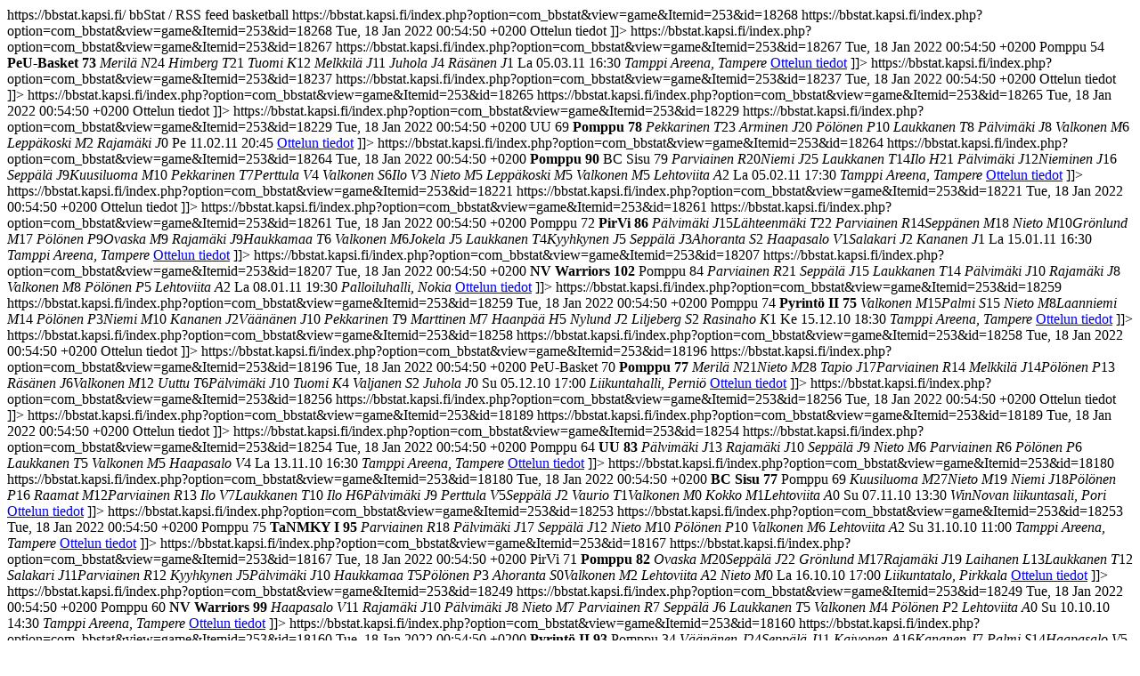

--- FILE ---
content_type: text/html; charset=utf-8
request_url: https://bbstat.kapsi.fi/joukkueet/info?format=raw&id=1874&mode=leaguestageteam&task=rss
body_size: 3266
content:
<?xml version='1.0' encoding='utf-8'?><rss version="2.0" xmlns:atom="http://www.w3.org/2005/Atom" xmlns:content="http://purl.org/rss/1.0/modules/content/">
    <channel>
        <title>bbStat / RSS feed</title>
        <link>https://bbstat.kapsi.fi/</link>
        <description>bbStat / RSS feed</description>
                    <atom:link href="/https%3A%2F%2Fbbstat.kapsi.fi%2Findex.php%3Foption%3Dcom_bbstat%26amp%3Bview%3Dinfo%26amp%3Bformat%3Draw%26amp%3Bid%3D1874%26amp%3Btask%3Drss" rel="self" type="application/rss+xml" />
                        <category>basketball</category>
                                            <item>
                                <title>[II] KY-Sport vs Pomppu (82-52)</title>
                <category></category>
                                
                <link>https://bbstat.kapsi.fi/index.php?option=com_bbstat&amp;view=game&amp;Itemid=253&amp;id=18268</link>
                <guid>https://bbstat.kapsi.fi/index.php?option=com_bbstat&amp;view=game&amp;Itemid=253&amp;id=18268</guid>

                <pubDate>Tue, 18 Jan 2022 00:54:50 +0200</pubDate>
                <description><![CDATA[
                                        <a href="https://bbstat.kapsi.fi/index.php?option=com_bbstat&amp;view=game&amp;Itemid=253&amp;id=18268">Ottelun tiedot</a>
                ]]></description>
            </item>
                                            <item>
                                <title>[II] Pomppu vs PeU-Basket (54-73)</title>
                <category></category>
                                
                <link>https://bbstat.kapsi.fi/index.php?option=com_bbstat&amp;view=game&amp;Itemid=253&amp;id=18267</link>
                <guid>https://bbstat.kapsi.fi/index.php?option=com_bbstat&amp;view=game&amp;Itemid=253&amp;id=18267</guid>

                <pubDate>Tue, 18 Jan 2022 00:54:50 +0200</pubDate>
                <description><![CDATA[
                    <table style="width:100%;"><tbody>
<tr>
<td style="width:43%;">Pomppu</td>
<td>54</td>
<td style="width:43%;padding-left: 5px;"><strong>PeU-Basket</strong></td>
<td><strong>73</strong></td>
</tr>
<tr><td colspan="5" style="text-align:center;border-bottom: 2px solid #000;"></td></tr>
<tr> <td></td><td></td><td style="border-left: 2px solid #000;padding-left:5px;"><em>Merilä N</em></td><td>24</td></tr>
<tr> <td></td><td></td><td style="border-left: 2px solid #000;padding-left:5px;"><em>Himberg T</em></td><td>21</td></tr>
<tr> <td></td><td></td><td style="border-left: 2px solid #000;padding-left:5px;"><em>Tuomi K</em></td><td>12</td></tr>
<tr> <td></td><td></td><td style="border-left: 2px solid #000;padding-left:5px;"><em>Melkkilä J</em></td><td>11</td></tr>
<tr> <td></td><td></td><td style="border-left: 2px solid #000;padding-left:5px;"><em>Juhola J</em></td><td>4</td></tr>
<tr> <td></td><td></td><td style="border-left: 2px solid #000;padding-left:5px;"><em>Räsänen J</em></td><td>1</td></tr>
<tr><td colspan="5" style="text-align:center;border-top: 2px solid #000;">La 05.03.11 16:30 <em>Tamppi Areena, Tampere</em></td></tr>
                        </tbody>
                    </table>
                                        <a href="https://bbstat.kapsi.fi/index.php?option=com_bbstat&amp;view=game&amp;Itemid=253&amp;id=18267">Ottelun tiedot</a>
                ]]></description>
            </item>
                                            <item>
                                <title>[II] RaiPS vs Pomppu (107-89)</title>
                <category></category>
                                
                <link>https://bbstat.kapsi.fi/index.php?option=com_bbstat&amp;view=game&amp;Itemid=253&amp;id=18237</link>
                <guid>https://bbstat.kapsi.fi/index.php?option=com_bbstat&amp;view=game&amp;Itemid=253&amp;id=18237</guid>

                <pubDate>Tue, 18 Jan 2022 00:54:50 +0200</pubDate>
                <description><![CDATA[
                                        <a href="https://bbstat.kapsi.fi/index.php?option=com_bbstat&amp;view=game&amp;Itemid=253&amp;id=18237">Ottelun tiedot</a>
                ]]></description>
            </item>
                                            <item>
                                <title>[II] Pomppu vs TuNMKY Basket (76-77)</title>
                <category></category>
                                
                <link>https://bbstat.kapsi.fi/index.php?option=com_bbstat&amp;view=game&amp;Itemid=253&amp;id=18265</link>
                <guid>https://bbstat.kapsi.fi/index.php?option=com_bbstat&amp;view=game&amp;Itemid=253&amp;id=18265</guid>

                <pubDate>Tue, 18 Jan 2022 00:54:50 +0200</pubDate>
                <description><![CDATA[
                                        <a href="https://bbstat.kapsi.fi/index.php?option=com_bbstat&amp;view=game&amp;Itemid=253&amp;id=18265">Ottelun tiedot</a>
                ]]></description>
            </item>
                                            <item>
                                <title>[II] UU vs Pomppu (69-78)</title>
                <category></category>
                                
                <link>https://bbstat.kapsi.fi/index.php?option=com_bbstat&amp;view=game&amp;Itemid=253&amp;id=18229</link>
                <guid>https://bbstat.kapsi.fi/index.php?option=com_bbstat&amp;view=game&amp;Itemid=253&amp;id=18229</guid>

                <pubDate>Tue, 18 Jan 2022 00:54:50 +0200</pubDate>
                <description><![CDATA[
                    <table style="width:100%;"><tbody>
<tr>
<td style="width:43%;">UU</td>
<td>69</td>
<td style="width:43%;padding-left: 5px;"><strong>Pomppu</strong></td>
<td><strong>78</strong></td>
</tr>
<tr><td colspan="5" style="text-align:center;border-bottom: 2px solid #000;"></td></tr>
<tr> <td></td><td></td><td style="border-left: 2px solid #000;padding-left:5px;"><em>Pekkarinen T</em></td><td>23</td></tr>
<tr> <td></td><td></td><td style="border-left: 2px solid #000;padding-left:5px;"><em>Arminen J</em></td><td>20</td></tr>
<tr> <td></td><td></td><td style="border-left: 2px solid #000;padding-left:5px;"><em>Pölönen P</em></td><td>10</td></tr>
<tr> <td></td><td></td><td style="border-left: 2px solid #000;padding-left:5px;"><em>Laukkanen T</em></td><td>8</td></tr>
<tr> <td></td><td></td><td style="border-left: 2px solid #000;padding-left:5px;"><em>Pälvimäki J</em></td><td>8</td></tr>
<tr> <td></td><td></td><td style="border-left: 2px solid #000;padding-left:5px;"><em>Valkonen M</em></td><td>6</td></tr>
<tr> <td></td><td></td><td style="border-left: 2px solid #000;padding-left:5px;"><em>Leppäkoski M</em></td><td>2</td></tr>
<tr> <td></td><td></td><td style="border-left: 2px solid #000;padding-left:5px;"><em>Rajamäki J</em></td><td>0</td></tr>
<tr><td colspan="5" style="text-align:center;border-top: 2px solid #000;">Pe 11.02.11 20:45 </td></tr>
                        </tbody>
                    </table>
                                        <a href="https://bbstat.kapsi.fi/index.php?option=com_bbstat&amp;view=game&amp;Itemid=253&amp;id=18229">Ottelun tiedot</a>
                ]]></description>
            </item>
                                            <item>
                                <title>[II] Pomppu vs BC Sisu (90-79)</title>
                <category></category>
                                
                <link>https://bbstat.kapsi.fi/index.php?option=com_bbstat&amp;view=game&amp;Itemid=253&amp;id=18264</link>
                <guid>https://bbstat.kapsi.fi/index.php?option=com_bbstat&amp;view=game&amp;Itemid=253&amp;id=18264</guid>

                <pubDate>Tue, 18 Jan 2022 00:54:50 +0200</pubDate>
                <description><![CDATA[
                    <table style="width:100%;"><tbody>
<tr>
<td style="width:43%;"><strong>Pomppu</strong></td>
<td><strong>90</strong></td>
<td style="width:43%;padding-left: 5px;">BC Sisu</td>
<td>79</td>
</tr>
<tr><td colspan="5" style="text-align:center;border-bottom: 2px solid #000;"></td></tr>
<tr><td><em>Parviainen R</em></td><td>20</td><td style="border-left: 2px solid #000;padding-left:5px;"><em>Niemi J</em></td><td>25</td></tr>
<tr><td><em>Laukkanen T</em></td><td>14</td><td style="border-left: 2px solid #000;padding-left:5px;"><em>Ilo H</em></td><td>21</td></tr>
<tr><td><em>Pälvimäki J</em></td><td>12</td><td style="border-left: 2px solid #000;padding-left:5px;"><em>Nieminen J</em></td><td>16</td></tr>
<tr><td><em>Seppälä J</em></td><td>9</td><td style="border-left: 2px solid #000;padding-left:5px;"><em>Kuusiluoma M</em></td><td>10</td></tr>
<tr><td><em>Pekkarinen T</em></td><td>7</td><td style="border-left: 2px solid #000;padding-left:5px;"><em>Perttula V</em></td><td>4</td></tr>
<tr><td><em>Valkonen S</em></td><td>6</td><td style="border-left: 2px solid #000;padding-left:5px;"><em>Ilo V</em></td><td>3</td></tr>
<tr><td><em>Nieto M</em></td><td>5</td><td style="border-left: 2px solid #000;"></td><td></td></tr>
<tr><td><em>Leppäkoski M</em></td><td>5</td><td style="border-left: 2px solid #000;"></td><td></td></tr>
<tr><td><em>Valkonen M</em></td><td>5</td><td style="border-left: 2px solid #000;"></td><td></td></tr>
<tr><td><em>Lehtoviita A</em></td><td>2</td><td style="border-left: 2px solid #000;"></td><td></td></tr>
<tr><td colspan="5" style="text-align:center;border-top: 2px solid #000;">La 05.02.11 17:30 <em>Tamppi Areena, Tampere</em></td></tr>
                        </tbody>
                    </table>
                                        <a href="https://bbstat.kapsi.fi/index.php?option=com_bbstat&amp;view=game&amp;Itemid=253&amp;id=18264">Ottelun tiedot</a>
                ]]></description>
            </item>
                                            <item>
                                <title>[II] TaNMKY I vs Pomppu (74-85)</title>
                <category></category>
                                
                <link>https://bbstat.kapsi.fi/index.php?option=com_bbstat&amp;view=game&amp;Itemid=253&amp;id=18221</link>
                <guid>https://bbstat.kapsi.fi/index.php?option=com_bbstat&amp;view=game&amp;Itemid=253&amp;id=18221</guid>

                <pubDate>Tue, 18 Jan 2022 00:54:50 +0200</pubDate>
                <description><![CDATA[
                                        <a href="https://bbstat.kapsi.fi/index.php?option=com_bbstat&amp;view=game&amp;Itemid=253&amp;id=18221">Ottelun tiedot</a>
                ]]></description>
            </item>
                                            <item>
                                <title>[II] Pomppu vs PirVi (72-86)</title>
                <category></category>
                                
                <link>https://bbstat.kapsi.fi/index.php?option=com_bbstat&amp;view=game&amp;Itemid=253&amp;id=18261</link>
                <guid>https://bbstat.kapsi.fi/index.php?option=com_bbstat&amp;view=game&amp;Itemid=253&amp;id=18261</guid>

                <pubDate>Tue, 18 Jan 2022 00:54:50 +0200</pubDate>
                <description><![CDATA[
                    <table style="width:100%;"><tbody>
<tr>
<td style="width:43%;">Pomppu</td>
<td>72</td>
<td style="width:43%;padding-left: 5px;"><strong>PirVi</strong></td>
<td><strong>86</strong></td>
</tr>
<tr><td colspan="5" style="text-align:center;border-bottom: 2px solid #000;"></td></tr>
<tr><td><em>Pälvimäki J</em></td><td>15</td><td style="border-left: 2px solid #000;padding-left:5px;"><em>Lähteenmäki T</em></td><td>22</td></tr>
<tr><td><em>Parviainen R</em></td><td>14</td><td style="border-left: 2px solid #000;padding-left:5px;"><em>Seppänen M</em></td><td>18</td></tr>
<tr><td><em>Nieto M</em></td><td>10</td><td style="border-left: 2px solid #000;padding-left:5px;"><em>Grönlund M</em></td><td>17</td></tr>
<tr><td><em>Pölönen P</em></td><td>9</td><td style="border-left: 2px solid #000;padding-left:5px;"><em>Ovaska M</em></td><td>9</td></tr>
<tr><td><em>Rajamäki J</em></td><td>9</td><td style="border-left: 2px solid #000;padding-left:5px;"><em>Haukkamaa T</em></td><td>6</td></tr>
<tr><td><em>Valkonen M</em></td><td>6</td><td style="border-left: 2px solid #000;padding-left:5px;"><em>Jokela J</em></td><td>5</td></tr>
<tr><td><em>Laukkanen T</em></td><td>4</td><td style="border-left: 2px solid #000;padding-left:5px;"><em>Kyyhkynen J</em></td><td>5</td></tr>
<tr><td><em>Seppälä J</em></td><td>3</td><td style="border-left: 2px solid #000;padding-left:5px;"><em>Ahoranta S</em></td><td>2</td></tr>
<tr><td><em>Haapasalo V</em></td><td>1</td><td style="border-left: 2px solid #000;padding-left:5px;"><em>Salakari J</em></td><td>2</td></tr>
<tr><td><em>Kananen J</em></td><td>1</td><td style="border-left: 2px solid #000;"></td><td></td></tr>
<tr><td colspan="5" style="text-align:center;border-top: 2px solid #000;">La 15.01.11 16:30 <em>Tamppi Areena, Tampere</em></td></tr>
                        </tbody>
                    </table>
                                        <a href="https://bbstat.kapsi.fi/index.php?option=com_bbstat&amp;view=game&amp;Itemid=253&amp;id=18261">Ottelun tiedot</a>
                ]]></description>
            </item>
                                            <item>
                                <title>[II] NV Warriors vs Pomppu (102-84)</title>
                <category></category>
                                
                <link>https://bbstat.kapsi.fi/index.php?option=com_bbstat&amp;view=game&amp;Itemid=253&amp;id=18207</link>
                <guid>https://bbstat.kapsi.fi/index.php?option=com_bbstat&amp;view=game&amp;Itemid=253&amp;id=18207</guid>

                <pubDate>Tue, 18 Jan 2022 00:54:50 +0200</pubDate>
                <description><![CDATA[
                    <table style="width:100%;"><tbody>
<tr>
<td style="width:43%;"><strong>NV Warriors</strong></td>
<td><strong>102</strong></td>
<td style="width:43%;padding-left: 5px;">Pomppu</td>
<td>84</td>
</tr>
<tr><td colspan="5" style="text-align:center;border-bottom: 2px solid #000;"></td></tr>
<tr> <td></td><td></td><td style="border-left: 2px solid #000;padding-left:5px;"><em>Parviainen R</em></td><td>21</td></tr>
<tr> <td></td><td></td><td style="border-left: 2px solid #000;padding-left:5px;"><em>Seppälä J</em></td><td>15</td></tr>
<tr> <td></td><td></td><td style="border-left: 2px solid #000;padding-left:5px;"><em>Laukkanen T</em></td><td>14</td></tr>
<tr> <td></td><td></td><td style="border-left: 2px solid #000;padding-left:5px;"><em>Pälvimäki J</em></td><td>10</td></tr>
<tr> <td></td><td></td><td style="border-left: 2px solid #000;padding-left:5px;"><em>Rajamäki J</em></td><td>8</td></tr>
<tr> <td></td><td></td><td style="border-left: 2px solid #000;padding-left:5px;"><em>Valkonen M</em></td><td>8</td></tr>
<tr> <td></td><td></td><td style="border-left: 2px solid #000;padding-left:5px;"><em>Pölönen P</em></td><td>5</td></tr>
<tr> <td></td><td></td><td style="border-left: 2px solid #000;padding-left:5px;"><em>Lehtoviita A</em></td><td>2</td></tr>
<tr><td colspan="5" style="text-align:center;border-top: 2px solid #000;">La 08.01.11 19:30 <em>Palloiluhalli, Nokia</em></td></tr>
                        </tbody>
                    </table>
                                        <a href="https://bbstat.kapsi.fi/index.php?option=com_bbstat&amp;view=game&amp;Itemid=253&amp;id=18207">Ottelun tiedot</a>
                ]]></description>
            </item>
                                            <item>
                                <title>[II] Pomppu vs Pyrintö II (74-75)</title>
                <category></category>
                                
                <link>https://bbstat.kapsi.fi/index.php?option=com_bbstat&amp;view=game&amp;Itemid=253&amp;id=18259</link>
                <guid>https://bbstat.kapsi.fi/index.php?option=com_bbstat&amp;view=game&amp;Itemid=253&amp;id=18259</guid>

                <pubDate>Tue, 18 Jan 2022 00:54:50 +0200</pubDate>
                <description><![CDATA[
                    <table style="width:100%;"><tbody>
<tr>
<td style="width:43%;">Pomppu</td>
<td>74</td>
<td style="width:43%;padding-left: 5px;"><strong>Pyrintö II</strong></td>
<td><strong>75</strong></td>
</tr>
<tr><td colspan="5" style="text-align:center;border-bottom: 2px solid #000;"></td></tr>
<tr><td><em>Valkonen M</em></td><td>15</td><td style="border-left: 2px solid #000;padding-left:5px;"><em>Palmi S</em></td><td>15</td></tr>
<tr><td><em>Nieto M</em></td><td>8</td><td style="border-left: 2px solid #000;padding-left:5px;"><em>Laanniemi M</em></td><td>14</td></tr>
<tr><td><em>Pölönen P</em></td><td>3</td><td style="border-left: 2px solid #000;padding-left:5px;"><em>Niemi M</em></td><td>10</td></tr>
<tr><td><em>Kananen J</em></td><td>2</td><td style="border-left: 2px solid #000;padding-left:5px;"><em>Väänänen J</em></td><td>10</td></tr>
<tr> <td></td><td></td><td style="border-left: 2px solid #000;padding-left:5px;"><em>Pekkarinen T</em></td><td>9</td></tr>
<tr> <td></td><td></td><td style="border-left: 2px solid #000;padding-left:5px;"><em>Marttinen M</em></td><td>7</td></tr>
<tr> <td></td><td></td><td style="border-left: 2px solid #000;padding-left:5px;"><em>Haanpää H</em></td><td>5</td></tr>
<tr> <td></td><td></td><td style="border-left: 2px solid #000;padding-left:5px;"><em>Nylund J</em></td><td>2</td></tr>
<tr> <td></td><td></td><td style="border-left: 2px solid #000;padding-left:5px;"><em>Liljeberg S</em></td><td>2</td></tr>
<tr> <td></td><td></td><td style="border-left: 2px solid #000;padding-left:5px;"><em>Rasinaho K</em></td><td>1</td></tr>
<tr><td colspan="5" style="text-align:center;border-top: 2px solid #000;">Ke 15.12.10 18:30 <em>Tamppi Areena, Tampere</em></td></tr>
                        </tbody>
                    </table>
                                        <a href="https://bbstat.kapsi.fi/index.php?option=com_bbstat&amp;view=game&amp;Itemid=253&amp;id=18259">Ottelun tiedot</a>
                ]]></description>
            </item>
                                            <item>
                                <title>[II] Pomppu vs KY-Sport (48-68)</title>
                <category></category>
                                
                <link>https://bbstat.kapsi.fi/index.php?option=com_bbstat&amp;view=game&amp;Itemid=253&amp;id=18258</link>
                <guid>https://bbstat.kapsi.fi/index.php?option=com_bbstat&amp;view=game&amp;Itemid=253&amp;id=18258</guid>

                <pubDate>Tue, 18 Jan 2022 00:54:50 +0200</pubDate>
                <description><![CDATA[
                                        <a href="https://bbstat.kapsi.fi/index.php?option=com_bbstat&amp;view=game&amp;Itemid=253&amp;id=18258">Ottelun tiedot</a>
                ]]></description>
            </item>
                                            <item>
                                <title>[II] PeU-Basket vs Pomppu (70-77)</title>
                <category></category>
                                
                <link>https://bbstat.kapsi.fi/index.php?option=com_bbstat&amp;view=game&amp;Itemid=253&amp;id=18196</link>
                <guid>https://bbstat.kapsi.fi/index.php?option=com_bbstat&amp;view=game&amp;Itemid=253&amp;id=18196</guid>

                <pubDate>Tue, 18 Jan 2022 00:54:50 +0200</pubDate>
                <description><![CDATA[
                    <table style="width:100%;"><tbody>
<tr>
<td style="width:43%;">PeU-Basket</td>
<td>70</td>
<td style="width:43%;padding-left: 5px;"><strong>Pomppu</strong></td>
<td><strong>77</strong></td>
</tr>
<tr><td colspan="5" style="text-align:center;border-bottom: 2px solid #000;"></td></tr>
<tr><td><em>Merilä N</em></td><td>21</td><td style="border-left: 2px solid #000;padding-left:5px;"><em>Nieto M</em></td><td>28</td></tr>
<tr><td><em>Tapio J</em></td><td>17</td><td style="border-left: 2px solid #000;padding-left:5px;"><em>Parviainen R</em></td><td>14</td></tr>
<tr><td><em>Melkkilä J</em></td><td>14</td><td style="border-left: 2px solid #000;padding-left:5px;"><em>Pölönen P</em></td><td>13</td></tr>
<tr><td><em>Räsänen J</em></td><td>6</td><td style="border-left: 2px solid #000;padding-left:5px;"><em>Valkonen M</em></td><td>12</td></tr>
<tr><td><em>Uuttu T</em></td><td>6</td><td style="border-left: 2px solid #000;padding-left:5px;"><em>Pälvimäki J</em></td><td>10</td></tr>
<tr><td><em>Tuomi K</em></td><td>4</td><td style="border-left: 2px solid #000;"></td><td></td></tr>
<tr><td><em>Valjanen S</em></td><td>2</td><td style="border-left: 2px solid #000;"></td><td></td></tr>
<tr><td><em>Juhola J</em></td><td>0</td><td style="border-left: 2px solid #000;"></td><td></td></tr>
<tr><td colspan="5" style="text-align:center;border-top: 2px solid #000;">Su 05.12.10 17:00 <em>Liikuntahalli, Perniö</em></td></tr>
                        </tbody>
                    </table>
                                        <a href="https://bbstat.kapsi.fi/index.php?option=com_bbstat&amp;view=game&amp;Itemid=253&amp;id=18196">Ottelun tiedot</a>
                ]]></description>
            </item>
                                            <item>
                                <title>[II] Pomppu vs RaiPS (84-78)</title>
                <category></category>
                                
                <link>https://bbstat.kapsi.fi/index.php?option=com_bbstat&amp;view=game&amp;Itemid=253&amp;id=18256</link>
                <guid>https://bbstat.kapsi.fi/index.php?option=com_bbstat&amp;view=game&amp;Itemid=253&amp;id=18256</guid>

                <pubDate>Tue, 18 Jan 2022 00:54:50 +0200</pubDate>
                <description><![CDATA[
                                        <a href="https://bbstat.kapsi.fi/index.php?option=com_bbstat&amp;view=game&amp;Itemid=253&amp;id=18256">Ottelun tiedot</a>
                ]]></description>
            </item>
                                            <item>
                                <title>[II] TuNMKY Basket vs Pomppu (96-56)</title>
                <category></category>
                                
                <link>https://bbstat.kapsi.fi/index.php?option=com_bbstat&amp;view=game&amp;Itemid=253&amp;id=18189</link>
                <guid>https://bbstat.kapsi.fi/index.php?option=com_bbstat&amp;view=game&amp;Itemid=253&amp;id=18189</guid>

                <pubDate>Tue, 18 Jan 2022 00:54:50 +0200</pubDate>
                <description><![CDATA[
                                        <a href="https://bbstat.kapsi.fi/index.php?option=com_bbstat&amp;view=game&amp;Itemid=253&amp;id=18189">Ottelun tiedot</a>
                ]]></description>
            </item>
                                            <item>
                                <title>[II] Pomppu vs UU (64-83)</title>
                <category></category>
                                
                <link>https://bbstat.kapsi.fi/index.php?option=com_bbstat&amp;view=game&amp;Itemid=253&amp;id=18254</link>
                <guid>https://bbstat.kapsi.fi/index.php?option=com_bbstat&amp;view=game&amp;Itemid=253&amp;id=18254</guid>

                <pubDate>Tue, 18 Jan 2022 00:54:50 +0200</pubDate>
                <description><![CDATA[
                    <table style="width:100%;"><tbody>
<tr>
<td style="width:43%;">Pomppu</td>
<td>64</td>
<td style="width:43%;padding-left: 5px;"><strong>UU</strong></td>
<td><strong>83</strong></td>
</tr>
<tr><td colspan="5" style="text-align:center;border-bottom: 2px solid #000;"></td></tr>
<tr><td><em>Pälvimäki J</em></td><td>13</td><td style="border-left: 2px solid #000;"></td><td></td></tr>
<tr><td><em>Rajamäki J</em></td><td>10</td><td style="border-left: 2px solid #000;"></td><td></td></tr>
<tr><td><em>Seppälä J</em></td><td>9</td><td style="border-left: 2px solid #000;"></td><td></td></tr>
<tr><td><em>Nieto M</em></td><td>6</td><td style="border-left: 2px solid #000;"></td><td></td></tr>
<tr><td><em>Parviainen R</em></td><td>6</td><td style="border-left: 2px solid #000;"></td><td></td></tr>
<tr><td><em>Pölönen P</em></td><td>6</td><td style="border-left: 2px solid #000;"></td><td></td></tr>
<tr><td><em>Laukkanen T</em></td><td>5</td><td style="border-left: 2px solid #000;"></td><td></td></tr>
<tr><td><em>Valkonen M</em></td><td>5</td><td style="border-left: 2px solid #000;"></td><td></td></tr>
<tr><td><em>Haapasalo V</em></td><td>4</td><td style="border-left: 2px solid #000;"></td><td></td></tr>
<tr><td colspan="5" style="text-align:center;border-top: 2px solid #000;">La 13.11.10 16:30 <em>Tamppi Areena, Tampere</em></td></tr>
                        </tbody>
                    </table>
                                        <a href="https://bbstat.kapsi.fi/index.php?option=com_bbstat&amp;view=game&amp;Itemid=253&amp;id=18254">Ottelun tiedot</a>
                ]]></description>
            </item>
                                            <item>
                                <title>[II] BC Sisu vs Pomppu (77-69)</title>
                <category></category>
                                
                <link>https://bbstat.kapsi.fi/index.php?option=com_bbstat&amp;view=game&amp;Itemid=253&amp;id=18180</link>
                <guid>https://bbstat.kapsi.fi/index.php?option=com_bbstat&amp;view=game&amp;Itemid=253&amp;id=18180</guid>

                <pubDate>Tue, 18 Jan 2022 00:54:50 +0200</pubDate>
                <description><![CDATA[
                    <table style="width:100%;"><tbody>
<tr>
<td style="width:43%;"><strong>BC Sisu</strong></td>
<td><strong>77</strong></td>
<td style="width:43%;padding-left: 5px;">Pomppu</td>
<td>69</td>
</tr>
<tr><td colspan="5" style="text-align:center;border-bottom: 2px solid #000;"></td></tr>
<tr><td><em>Kuusiluoma M</em></td><td>27</td><td style="border-left: 2px solid #000;padding-left:5px;"><em>Nieto M</em></td><td>19</td></tr>
<tr><td><em>Niemi J</em></td><td>18</td><td style="border-left: 2px solid #000;padding-left:5px;"><em>Pölönen P</em></td><td>16</td></tr>
<tr><td><em>Raamat M</em></td><td>12</td><td style="border-left: 2px solid #000;padding-left:5px;"><em>Parviainen R</em></td><td>13</td></tr>
<tr><td><em>Ilo V</em></td><td>7</td><td style="border-left: 2px solid #000;padding-left:5px;"><em>Laukkanen T</em></td><td>10</td></tr>
<tr><td><em>Ilo H</em></td><td>6</td><td style="border-left: 2px solid #000;padding-left:5px;"><em>Pälvimäki J</em></td><td>9</td></tr>
<tr><td><em>Perttula V</em></td><td>5</td><td style="border-left: 2px solid #000;padding-left:5px;"><em>Seppälä J</em></td><td>2</td></tr>
<tr><td><em>Vaurio T</em></td><td>1</td><td style="border-left: 2px solid #000;padding-left:5px;"><em>Valkonen M</em></td><td>0</td></tr>
<tr><td><em>Kokko M</em></td><td>1</td><td style="border-left: 2px solid #000;padding-left:5px;"><em>Lehtoviita A</em></td><td>0</td></tr>
<tr><td colspan="5" style="text-align:center;border-top: 2px solid #000;">Su 07.11.10 13:30 <em>WinNovan liikuntasali, Pori</em></td></tr>
                        </tbody>
                    </table>
                                        <a href="https://bbstat.kapsi.fi/index.php?option=com_bbstat&amp;view=game&amp;Itemid=253&amp;id=18180">Ottelun tiedot</a>
                ]]></description>
            </item>
                                            <item>
                                <title>[II] Pomppu vs TaNMKY I (75-95)</title>
                <category></category>
                                
                <link>https://bbstat.kapsi.fi/index.php?option=com_bbstat&amp;view=game&amp;Itemid=253&amp;id=18253</link>
                <guid>https://bbstat.kapsi.fi/index.php?option=com_bbstat&amp;view=game&amp;Itemid=253&amp;id=18253</guid>

                <pubDate>Tue, 18 Jan 2022 00:54:50 +0200</pubDate>
                <description><![CDATA[
                    <table style="width:100%;"><tbody>
<tr>
<td style="width:43%;">Pomppu</td>
<td>75</td>
<td style="width:43%;padding-left: 5px;"><strong>TaNMKY I</strong></td>
<td><strong>95</strong></td>
</tr>
<tr><td colspan="5" style="text-align:center;border-bottom: 2px solid #000;"></td></tr>
<tr><td><em>Parviainen R</em></td><td>18</td><td style="border-left: 2px solid #000;"></td><td></td></tr>
<tr><td><em>Pälvimäki J</em></td><td>17</td><td style="border-left: 2px solid #000;"></td><td></td></tr>
<tr><td><em>Seppälä J</em></td><td>12</td><td style="border-left: 2px solid #000;"></td><td></td></tr>
<tr><td><em>Nieto M</em></td><td>10</td><td style="border-left: 2px solid #000;"></td><td></td></tr>
<tr><td><em>Pölönen P</em></td><td>10</td><td style="border-left: 2px solid #000;"></td><td></td></tr>
<tr><td><em>Valkonen M</em></td><td>6</td><td style="border-left: 2px solid #000;"></td><td></td></tr>
<tr><td><em>Lehtoviita A</em></td><td>2</td><td style="border-left: 2px solid #000;"></td><td></td></tr>
<tr><td colspan="5" style="text-align:center;border-top: 2px solid #000;">Su 31.10.10 11:00 <em>Tamppi Areena, Tampere</em></td></tr>
                        </tbody>
                    </table>
                                        <a href="https://bbstat.kapsi.fi/index.php?option=com_bbstat&amp;view=game&amp;Itemid=253&amp;id=18253">Ottelun tiedot</a>
                ]]></description>
            </item>
                                            <item>
                                <title>[II] PirVi vs Pomppu (71-82)</title>
                <category></category>
                                
                <link>https://bbstat.kapsi.fi/index.php?option=com_bbstat&amp;view=game&amp;Itemid=253&amp;id=18167</link>
                <guid>https://bbstat.kapsi.fi/index.php?option=com_bbstat&amp;view=game&amp;Itemid=253&amp;id=18167</guid>

                <pubDate>Tue, 18 Jan 2022 00:54:50 +0200</pubDate>
                <description><![CDATA[
                    <table style="width:100%;"><tbody>
<tr>
<td style="width:43%;">PirVi</td>
<td>71</td>
<td style="width:43%;padding-left: 5px;"><strong>Pomppu</strong></td>
<td><strong>82</strong></td>
</tr>
<tr><td colspan="5" style="text-align:center;border-bottom: 2px solid #000;"></td></tr>
<tr><td><em>Ovaska M</em></td><td>20</td><td style="border-left: 2px solid #000;padding-left:5px;"><em>Seppälä J</em></td><td>22</td></tr>
<tr><td><em>Grönlund M</em></td><td>17</td><td style="border-left: 2px solid #000;padding-left:5px;"><em>Rajamäki J</em></td><td>19</td></tr>
<tr><td><em>Laihanen L</em></td><td>13</td><td style="border-left: 2px solid #000;padding-left:5px;"><em>Laukkanen T</em></td><td>12</td></tr>
<tr><td><em>Salakari J</em></td><td>11</td><td style="border-left: 2px solid #000;padding-left:5px;"><em>Parviainen R</em></td><td>12</td></tr>
<tr><td><em>Kyyhkynen J</em></td><td>5</td><td style="border-left: 2px solid #000;padding-left:5px;"><em>Pälvimäki J</em></td><td>10</td></tr>
<tr><td><em>Haukkamaa T</em></td><td>5</td><td style="border-left: 2px solid #000;padding-left:5px;"><em>Pölönen P</em></td><td>3</td></tr>
<tr><td><em>Ahoranta S</em></td><td>0</td><td style="border-left: 2px solid #000;padding-left:5px;"><em>Valkonen M</em></td><td>2</td></tr>
<tr> <td></td><td></td><td style="border-left: 2px solid #000;padding-left:5px;"><em>Lehtoviita A</em></td><td>2</td></tr>
<tr> <td></td><td></td><td style="border-left: 2px solid #000;padding-left:5px;"><em>Nieto M</em></td><td>0</td></tr>
<tr><td colspan="5" style="text-align:center;border-top: 2px solid #000;">La 16.10.10 17:00 <em>Liikuntatalo, Pirkkala</em></td></tr>
                        </tbody>
                    </table>
                                        <a href="https://bbstat.kapsi.fi/index.php?option=com_bbstat&amp;view=game&amp;Itemid=253&amp;id=18167">Ottelun tiedot</a>
                ]]></description>
            </item>
                                            <item>
                                <title>[II] Pomppu vs NV Warriors (60-99)</title>
                <category></category>
                                
                <link>https://bbstat.kapsi.fi/index.php?option=com_bbstat&amp;view=game&amp;Itemid=253&amp;id=18249</link>
                <guid>https://bbstat.kapsi.fi/index.php?option=com_bbstat&amp;view=game&amp;Itemid=253&amp;id=18249</guid>

                <pubDate>Tue, 18 Jan 2022 00:54:50 +0200</pubDate>
                <description><![CDATA[
                    <table style="width:100%;"><tbody>
<tr>
<td style="width:43%;">Pomppu</td>
<td>60</td>
<td style="width:43%;padding-left: 5px;"><strong>NV Warriors</strong></td>
<td><strong>99</strong></td>
</tr>
<tr><td colspan="5" style="text-align:center;border-bottom: 2px solid #000;"></td></tr>
<tr><td><em>Haapasalo V</em></td><td>11</td><td style="border-left: 2px solid #000;"></td><td></td></tr>
<tr><td><em>Rajamäki J</em></td><td>10</td><td style="border-left: 2px solid #000;"></td><td></td></tr>
<tr><td><em>Pälvimäki J</em></td><td>8</td><td style="border-left: 2px solid #000;"></td><td></td></tr>
<tr><td><em>Nieto M</em></td><td>7</td><td style="border-left: 2px solid #000;"></td><td></td></tr>
<tr><td><em>Parviainen R</em></td><td>7</td><td style="border-left: 2px solid #000;"></td><td></td></tr>
<tr><td><em>Seppälä J</em></td><td>6</td><td style="border-left: 2px solid #000;"></td><td></td></tr>
<tr><td><em>Laukkanen T</em></td><td>5</td><td style="border-left: 2px solid #000;"></td><td></td></tr>
<tr><td><em>Valkonen M</em></td><td>4</td><td style="border-left: 2px solid #000;"></td><td></td></tr>
<tr><td><em>Pölönen P</em></td><td>2</td><td style="border-left: 2px solid #000;"></td><td></td></tr>
<tr><td><em>Lehtoviita A</em></td><td>0</td><td style="border-left: 2px solid #000;"></td><td></td></tr>
<tr><td colspan="5" style="text-align:center;border-top: 2px solid #000;">Su 10.10.10 14:30 <em>Tamppi Areena, Tampere</em></td></tr>
                        </tbody>
                    </table>
                                        <a href="https://bbstat.kapsi.fi/index.php?option=com_bbstat&amp;view=game&amp;Itemid=253&amp;id=18249">Ottelun tiedot</a>
                ]]></description>
            </item>
                                            <item>
                                <title>[II] Pyrintö II vs Pomppu (93-34)</title>
                <category></category>
                                
                <link>https://bbstat.kapsi.fi/index.php?option=com_bbstat&amp;view=game&amp;Itemid=253&amp;id=18160</link>
                <guid>https://bbstat.kapsi.fi/index.php?option=com_bbstat&amp;view=game&amp;Itemid=253&amp;id=18160</guid>

                <pubDate>Tue, 18 Jan 2022 00:54:50 +0200</pubDate>
                <description><![CDATA[
                    <table style="width:100%;"><tbody>
<tr>
<td style="width:43%;"><strong>Pyrintö II</strong></td>
<td><strong>93</strong></td>
<td style="width:43%;padding-left: 5px;">Pomppu</td>
<td>34</td>
</tr>
<tr><td colspan="5" style="text-align:center;border-bottom: 2px solid #000;"></td></tr>
<tr><td><em>Väänänen J</em></td><td>24</td><td style="border-left: 2px solid #000;padding-left:5px;"><em>Seppälä J</em></td><td>11</td></tr>
<tr><td><em>Kaivonen A</em></td><td>16</td><td style="border-left: 2px solid #000;padding-left:5px;"><em>Kananen J</em></td><td>7</td></tr>
<tr><td><em>Palmi S</em></td><td>14</td><td style="border-left: 2px solid #000;padding-left:5px;"><em>Haapasalo V</em></td><td>5</td></tr>
<tr><td><em>Laanniemi M</em></td><td>13</td><td style="border-left: 2px solid #000;padding-left:5px;"><em>Pälvimäki J</em></td><td>4</td></tr>
<tr><td><em>Niemi M</em></td><td>9</td><td style="border-left: 2px solid #000;padding-left:5px;"><em>Laukkanen T</em></td><td>2</td></tr>
<tr><td><em>Valkonen S</em></td><td>8</td><td style="border-left: 2px solid #000;padding-left:5px;"><em>Pölönen P</em></td><td>2</td></tr>
<tr><td><em>Nylund J</em></td><td>5</td><td style="border-left: 2px solid #000;padding-left:5px;"><em>Parviainen R</em></td><td>1</td></tr>
<tr><td><em>Keski-Saari I</em></td><td>4</td><td style="border-left: 2px solid #000;padding-left:5px;"><em>Lehtoviita A</em></td><td>0</td></tr>
<tr><td><em>Sukanen T</em></td><td>0</td><td style="border-left: 2px solid #000;padding-left:5px;"><em>Valkonen M</em></td><td>0</td></tr>
<tr><td colspan="5" style="text-align:center;border-top: 2px solid #000;">Su 03.10.10 19:00 <em>Pyynikin Palloiluhalli, Tampere</em></td></tr>
                        </tbody>
                    </table>
                                        <a href="https://bbstat.kapsi.fi/index.php?option=com_bbstat&amp;view=game&amp;Itemid=253&amp;id=18160">Ottelun tiedot</a>
                ]]></description>
            </item>
            </channel>
</rss>
